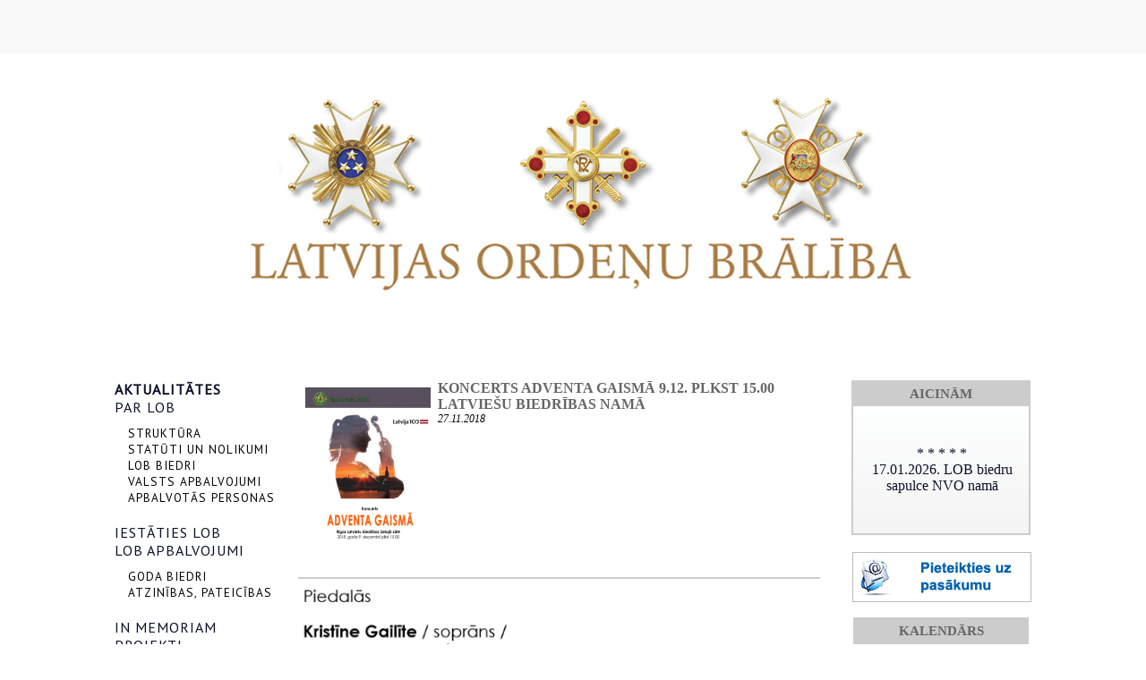

--- FILE ---
content_type: text/html; charset=WINDOWS-1257
request_url: https://www.ordenubraliba.lv/aktualitates/koncerts-adventa-gaisma-912-plkst-1500-latviesu-biedribas-nama?gads=2018&pp=
body_size: 6463
content:
<!DOCTYPE html PUBLIC "-//W3C//DTD XHTML 1.0 Strict//EN" "http://www.w3.org/TR/xhtml1/DTD/xhtml1-strict.dtd">
    
    
     
<html xmlns="http://www.w3.org/1999/xhtml" >
 




<head>


<meta http-equiv="Content-Type" content="text/html; charset=windows-1257" />
<link rel="icon" type="image/vnd.microsoft.icon" href="/imgs/1397/logo.ico" />
<link rel="SHORTCUT ICON" href="/imgs/1397/logo.ico" />   
	<link media="screen" rel="stylesheet" href="/colorboxnew/example3/colorbox.css" />
	<script type="text/javascript" src="/jquery-1.4.2.min.js"></script>
<script type="text/javascript" src="/colorbox/jquery.colorbox-min.js"></script>


<script type="text/javascript" src="/index_js.js"></script>
<!--<script type="text/javascript" src="jquery.flash.js"></script>-->
<script type="text/javascript" src="/jquery.autoheight.js"></script>
<script language="JavaScript" src="/gen_validatorv2.js" type="text/javascript"></script>


<link rel="stylesheet" type="text/css" href="/css/extra_fonts.css" />
<link rel="stylesheet" type="text/css" href="/css/global.php?clid=1397" />
<title>Koncerts Adventa gaismā 9.12. plkst 15.00 Latviešu biedrības namā </title>
<meta name="robots" content="index, follow">

<meta property="og:type" content="website" /> 
<meta property="og:url" content="https://www.ordenubraliba.lv/aktualitates/koncerts-adventa-gaisma-912-plkst-1500-latviesu-biedribas-nama?gads=2018&pp=" />
<meta property="og:title" content="Koncerts Adventa gaismā 9.12. plkst 15.00 Latviešu biedrības namā" />
<meta property="twitter:title" content="Koncerts Adventa gaismā 9.12. plkst 15.00 Latviešu biedrības namā" />
                                <meta property="og:image" content="https://www.ordenubraliba.lv/imgs/1397/zinas/blog_b_471216.png">
<meta property="og:image:width" content="420" />
<meta property="og:image:height" content="600" />
								<meta property="fb:app_id" content="1678496455703994"/>

<meta property="og:description" content="" />

<meta property="twitter:description" content="" />
<script src="https://code.jquery.com/jquery-latest.min.js"
        type="text/javascript"></script>
		<script>
    var jq132 = jQuery.noConflict();
		</script>
	<link href='https://fonts.googleapis.com/css?family=PT+Sans&subset=latin,cyrillic,latin-ext' rel='stylesheet' type='text/css'></link>
		<link rel="stylesheet" type="text/css" href="/37/1.php?clid=1397"></link>
		<link rel="stylesheet" href="/37/slider/flexslider.php" type="text/css" media="screen" />
	<style>
	.topba,.blog_virsraksts a {
		font-family:Georgia !Important;
	}
	#topBlock_cal {
			height:auto !Important;
	}
				#submenu .li a {
				color:#0B102B;
			}
			.blog_virsraksts *{
				color:#666666 !important;
				text-transform:uppercase;
			}
			#footer {
				background-color:#CCCCCC;
			}
			#footer * {
				color:#111 !important;
			}
					
		.tematu_saraksts hr {
			margin-top:10px;
			padding-bottom:30px;
			border-top:1px solid;
			border-bottom:0px !important;
			border-left:0px !important;
			border-right:0px !important;
		}
		.tematu_saraksts td{
			font-size:16px;
		}
		.blog_virsraksts  a {
			font-size:16px;
		}
		
				.aktiva {
			font-weight:bold;
		}
		#contentBlock_bann {
		padding-bottom:30px !important;
	}
	#contentBlock_zinu {
		padding-top:10px;
	}
	#contentBlock_bann, #contentBlock_aptauja, #contentBlock, #contentBlock_zinu {
			background: rgb(254,255,255); /* Old browsers */
		/* IE9 SVG, needs conditional override of 'filter' to 'none' */
		background: url([data-uri]);
		background: -moz-linear-gradient(top,  rgba(254,255,255,1) 0%, rgba(244,244,244,1) 100%); /* FF3.6+ */
		background: -webkit-gradient(linear, left top, left bottom, color-stop(0%,rgba(254,255,255,1)), color-stop(100%,rgba(244,244,244,1))); /* Chrome,Safari4+ */
		background: -webkit-linear-gradient(top,  rgba(254,255,255,1) 0%,rgba(244,244,244,1) 100%); /* Chrome10+,Safari5.1+ */
		background: -o-linear-gradient(top,  rgba(254,255,255,1) 0%,rgba(244,244,244,1) 100%); /* Opera 11.10+ */
		background: -ms-linear-gradient(top,  rgba(254,255,255,1) 0%,rgba(244,244,244,1) 100%); /* IE10+ */
		background: linear-gradient(to bottom,  rgba(254,255,255,1) 0%,rgba(244,244,244,1) 100%); /* W3C */
		filter: progid:DXImageTransform.Microsoft.gradient( startColorstr='#feffff', endColorstr='#f4f4f4',GradientType=0 ); /* IE6-8 */
		
		color:#0B102B !important;
		border:2px solid #CCCCCC !important;
	}
	#contentBlock_bann, #contentBlock_aptauja, #contentBlock {
		color:#0B102B !important;
	}
	#contentBlock_bann, #contentBlock_aptauja, #contentBlock table tr td{
		color:#0B102B !important;
	}
	#contentBlock_bann, #contentBlock_aptauja, #contentBlock span{
		color:#0B102B !important;
	}
	#contentBlock_aptauja table{
		color:#0B102B !important;
	}
	#topBlock_cal {
		height:25px;
		border-bottom:2px solid #CCCCCC !important;
				border:2px solid #CCCCCC !important;
		background-color:#fff;
		
		font-size:15px !important;
		text-align:right;
		vertical-align:middle;
		padding:5px;
		text-transform:uppercase;
		background-color:#CCCCCC;
		color:#666666;
		font-weight:bold;
	}
	.bloks {
		width:200px !important;
		min-height:0 !Important;
	}
	#contentBlock {
		border-top:0px !Important;
	}
	#topBlock_bann,#topBlock_aptauja {
		border:2px solid #CCCCCC !important;
		background-color:#fff;
		border-bottom:0px !important;
		
		font-size:15px !important;
		text-align:right;
		vertical-align:middle;
		padding:5px;
		text-transform:uppercase;
		background-color:#CCCCCC;
		color:#666666;
		font-weight:bold;
	}
	
	</style>
		<style>
		.sub_li {
			height:100% !important;
			margin:0 !important;
		}
		.sub_ul {
			padding-bottom:0px !important;
		}
	</style>
		<style>
		.slides li {display:none}
	</style>
	<script>
  (function(i,s,o,g,r,a,m){i['GoogleAnalyticsObject']=r;i[r]=i[r]||function(){
  (i[r].q=i[r].q||[]).push(arguments)},i[r].l=1*new Date();a=s.createElement(o),
  m=s.getElementsByTagName(o)[0];a.async=1;a.src=g;m.parentNode.insertBefore(a,m)
  })(window,document,'script','//www.google-analytics.com/analytics.js','ga');

  ga('create', 'UA-71654404-1', 'auto');
  ga('send', 'pageview');

</script>	</head>
		<style>
		#content li {
			margin-left:30px;
		}
		#content ul{
			margin-left:35px;
		}
	</style>
	<script src="/37/slider/js/modernizr.js"></script>
		
	<div id="header" >
		<div id="lang">
		<ul id="lang_menu">
				 
		</ul>
		
		</div>
			</div>
		<div id="slider" >
		
				<ul class="slides">
									<li><img src="/imgs/1397/lielas_bildes/09_11_12_Dec__attalumi-vienadi_viss_mazaaks.jpg" /></li>
									</ul>
		
		</div>
		
								<style>
			.li {
				width:200px !important;
			}
			.sub_ul {
				padding-bottom:5px;
			}
		</style>
	<div id='saturs' style="width:1024px;">
	
	 			
		<div id="submenu" style="vertical-align:top; float:none; display:table-cell !important;"  >
			<ul >
			 <li class="li aktiva" ><a href=/aktualitates  >AKTUALITĀTES</a>
                                </li>                                <li class="li"><a href=/par-lob>PAR LOB</a>
                                </li>                                            <ul class='sub_ul'>
                                            <li class="sub_li"><a href=/par-lob/struktura>STRUKTŪRA</a></li><li class="sub_li"><a href=/par-lob/statuti-un-nolikumi>STATŪTI UN NOLIKUMI</a></li><li class="sub_li"><a href=/par-lob/lob-biedri>LOB BIEDRI</a></li><li class="sub_li"><a href=/par-lob/valsts-apbalvojumi>VALSTS APBALVOJUMI</a></li><li class="sub_li"><a href=/par-lob/apbalvotas-personas>APBALVOTĀS PERSONAS</a></li>                                            </ul>
                                                                            <li class="li"><a href=/iestaties>IESTĀTIES LOB</a>
                                </li>                                <li class="li"><a href=/apbalvojumi>LOB APBALVOJUMI</a>
                                </li>                                            <ul class='sub_ul'>
                                            <li class="sub_li"><a href=/apbalvojumi/goda-biedri>GODA BIEDRI</a></li><li class="sub_li"><a href=/apbalvojumi/atzinibas-pateicibas>ATZINĪBAS, PATEICĪBAS</a></li>                                            </ul>
                                                                            <li class="li"><a href=/in-memoriam>IN MEMORIAM</a>
                                </li>                                <li class="li"><a href=/projekti>PROJEKTI</a>
                                </li>                                <li class="li"><a href=/publikacijas>PUBLIKĀCIJAS</a>
                                </li>                                <li class="li"><a href=/notikumu-arhivs>NOTIKUMU ARHĪVS</a>
                                </li>                                            <ul class='sub_ul'>
                                            <li class="sub_li"><a href=/notikumu-arhivs/salidojumi>SALIDOJUMI</a></li>                                            </ul>
                                                                            <li class="li"><a href=/fotogalerija>FOTO ARHĪVS</a>
                                </li>                                <li class="li"><a href=/video-arhivs>VIDEO ARHĪVS</a>
                                </li>                                <li class="li"><a href=/ziedot>ZIEDOT</a>
                                </li>                                <li class="li"><a href=/kontakti>KONTAKTI - REKVIZĪTI</a>
                                </li>                                			</ul>
<br /><div style="margin-left:-15px; width:200px;">
					<div id="topBlock_bann" class="topba ">
										Atbalstītāji</div>
					                    <div style="text-align:center;" id="contentBlock_bann" class="conta">
                    	
																	 <a style="margin:0px; padding:0px;" href="http://www.drclub.lv/" target="_blank" >
									                               <img style="margin:0px; padding:0px;" src="/imgs/1397/baneri/ban_s_2943.jpg" target="_blank" border="0" /></a><br /><br />
                                
                                	
																	 <a style="margin:0px; padding:0px;" href="http://www.aprinkis.lv/" target="_blank" >
									                               <img style="margin:0px; padding:0px;" src="/imgs/1397/baneri/ban_s_2944.jpg" target="_blank" border="0" /></a><br /><br />
                                
                                	
																	 <a style="margin:0px; padding:0px;" href="http://www.kultura.lv/" target="_blank" >
									                               <img style="margin:0px; padding:0px;" src="/imgs/1397/baneri/ban_s_2945.jpg" target="_blank" border="0" /></a><br /><br />
                                
                                                    </div>
                    		</div>
		</div>
		<div id="content" style='width:865px;'>
			<div class="zina">
			     	<link href="/edit/mod_katalog/public/css.css" rel="stylesheet" type="text/css">
		<div style="font-size:12px;  " id="public_forum"  > 
	    <link href="/edit/mod_blog/public/css/blog.css.php?css=1" rel="stylesheet" type="text/css" />            <style>
@media print {
  body * {
    visibility:hidden;
  }
  #printet * {
    visibility:visible;
  }
  #printet {
  width:500px;
  height:auto;
    position:absolute;
    left:0;
    top:0;
  }
}

</style>                               <div style="margin-left: 5px; margin-right: 5px;">
														<div id='printet' >
                            
                                                                    <div class='r_bild'  style=" float: left;  margin: 8px; text-align: center; " >
                                    <a href="/imgs/1397/zinas/blog_b_471216.png"  class="thickbox"  title="" alt="" ><img   src="/imgs/1397/zinas/blog_m_471216.png" alt="103322" border="0" /></a>
                                    </div>
									                                                            
							                        <p>
													
						<span  class="blog_virsraksts atvertsv" >  <a style="text-decoration: none;  " href="/aktualitates/koncerts-adventa-gaisma-912-plkst-1500-latviesu-biedribas-nama?gads=2018&pp=" >Koncerts Adventa gaismā 9.12. plkst 15.00 Latviešu biedrības namā</a>
												</span>
                        						                        <br />
												                        <span class=" blog_datums" >27.11.2018</span>
													<br /><br/>
																						                       </p>
					   					   	
                        <div style="clear:both;" ></div>
												                        <hr style="border: 1px solid #cccccc;" >
																		<p style="text-align:center"><img alt="" src="/imgs/1397/tekstam/adv-konc.jpg" style="width:580px;height:728px" />&nbsp;</p><br />
                                                </div>
													<br />
						<hr>
							                        							&nbsp; &nbsp; &nbsp;
							                            <span class="blog_link pamatteksts" ><a  href="/aktualitates?gads=2018&pp=" >Atpakaļ</a></span>
                                                    </div>
						
                        </div>
				<!--<h1>PAKALPOJUMI</h1>
				<div class='teksts'>
				Lorem ipsum dolor sit amet, consectetur adipiscing elit. Maecenas consectetur lectus vitae nibh laoreet et facilisis est imperdiet. Vivamus et blandit est. Donec vestibulum ligula auctor neque rutrum convallis.<br /><br /> Curabitur ornare malesuada mi ac volutpat. Sed a nulla a nisi congue consequat ac eget leo. Suspendisse eleifend, felis vehicula posuere congue, nibh est molestie orci, elementum blandit arcu neque eu orci. Sed non turpis quam. Vestibulum odio est, pellentesque molestie pretium ac, egestas ac magna. Class aptent taciti sociosqu ad litora torquent per conubia nostra, per inceptos himenaeos. Mauris luctus viverra venenatis. Curabitur ut leo ante, in ultrices velit. Mauris vehicula viverra orci, et iaculis turpis viverra vel.
				</div>-->
			</div>
		</div>
		<div id="riki" style="padding-top:0;">
								<div class="bloks" style="">
									<div id="topBlock_bann" class="topBlock_bannC topba"><span>Aicinām</span></div>
					<div id="contentBlock" class="contentBlock_bannc conta" style="margin:0 auto;">
					            <table cellspacing='2' cellpadding='2' style='width:198px;height:124px'>
    <tr>
        <td>
        <p style="text-align:center">
        <br />
        * * * * *</p>
        <p style='text-align:center;'>17.01.2026. LOB biedru sapulce NVO namā</p>
        <div style='text-align: center'>
</div></td>
    </tr>
</table>        <Br />
							</div><br />
					<div style="padding-bottom:10px"><a href="/pieteikties-pasakumam"><img src="/37/pas-poga-LG.jpg" /></a></div>
					<link href="/edit/mod_calendar/calendar.php?css=1" rel="stylesheet" type="text/css" />                                <div class="ramis" >
															
                                
                <div id="topBlock_cal" class="topba">Kalendārs</div>				
			
          <!--      <center>-->
                <div id='topBlock'></div><div id='contentBlock' class='conta'><table class="month" cellspacing="0" >
<tr><td class="monthnavigation" style="width: 30px; padding: 0px;" colspan="1"><a href="/index.php?yearID=2025&amp;monthID=12&amp;lang=1994"> &lt;&lt; </a></td><td class="monthname" colspan="5">Janvāris  2026</td><td class="monthnavigation" style="width: 30px; padding: 0px; " colspan="1"><a href="/index.php?yearID=2026&amp;monthID=2&amp;lang=1994"> &gt;&gt; </a></td></tr>
<tr><td class="dayname">P</td><td class="dayname">O</td><td class="dayname">T</td><td class="dayname">C</td><td class="dayname">P</td><td class="dayname">S</td><td class="dayname">Sv</td></tr>
<tr><td class="nomonthday"></td><td class="nomonthday"></td><td class="nomonthday"></td><td class="monthday">1</td><td class="monthday">2</td><td class="saturday">3</td><td class="sunday">4</td></tr>
<tr><td class="monthday">5</td><td class="monthday">6</td><td class="monthday">7</td><td class="monthday">8</td><td class="monthday">9</td><td class="saturday">10</td><td class="sunday">11</td></tr>
<tr><td class="monthday">12</td><td class="monthday">13</td><td class="monthday">14</td><td class="monthday">15</td><td class="monthday">16</td><td class="today">17</td><td class="sunday">18</td></tr>
<tr><td class="monthday">19</td><td class="monthday">20</td><td class="monthday">21</td><td class="monthday">22</td><td class="monthday">23</td><td class="saturday">24</td><td class="sunday">25</td></tr>
<tr><td class="monthday">26</td><td class="monthday">27</td><td class="monthday">28</td><td class="monthday">29</td><td class="monthday">30</td><td class="saturday">31</td><td class="nomonthday"></td></tr>
</table>
</div>				                </div>
				                
        		
		
		
		
		
		
		
							
					
<br /><p style="line-height:200%;text-align:left">
<div id="topBlock_cal" class="topba">SADARBĪBAS PARTNERI<br />
</div>
<div id="contentBlock" class="conta">
<table cellspacing='2' cellpadding='2' style='width:198px;border-collapse:collapse;'>
    <tr>
        <td><a href="http://www.rlb.lv" target="_blank"><span style="font-family:Verdana;font-size:13px"><span style="font-family:Verdana;font-size:13px">Rīgas Latviešu biedrība</span></span></a><br />
        <br />
        <a href="http://www.iksd.riga.lv/public/56036.html" target="_blank"><span style="font-family:Verdana;font-size:13px"><span style="font-family:Verdana;font-size:13px">Rīgas NVO nams</span></span></a><br />
        <br />
        <a href="http://www.virsnieki.lv/" target="_blank"><span style="font-family:Verdana;font-size:13px"><span style="font-family:Verdana;font-size:13px">Latviešu virsnieku apvienība</span></span></a><br />
        <br />
        <span style="font-family:Verdana;font-size:13px"><span style="font-family:Verdana;font-size:13px">Latvijas Nacionālo Karavīru biedrība</span></span><br />
        <br />
        <span style="font-family:Verdana;font-size:13px"><span style="font-family:Verdana;font-size:13px">Latvijas Politiski represēto apvienība</span></span><br />
        <br />
        <a href="http://www.daugavasvanagi.co.uk/lv/" target="_blank"><span style="font-family:Verdana;font-size:13px"><span style="font-family:Verdana;font-size:13px">Daugavas Vanagi</span></span></a><br />
        <br />
        <a href="https://las.am/lv/eLPA" target="_blank"><span style="font-family:Verdana;font-size:13px"><span style="font-family:Verdana;font-size:13px">Latvijas Pilsoniskā alianse</span></span></a><br />
        <br />
        <a href="https://www.ziedot.lv/" target="_blank"><span style="font-family:Verdana;font-size:13px"><span style="font-family:Verdana;font-size:13px">Ziedot.lv</span></span></a><span style="font-family:Verdana;font-size:13px"> </span></td>
    </tr>
</table>
</div>
</p>            <br /><div id="topBlock_elist"></div><div id="contentBlock_bloks">
			<a  class='pieteikties_j' class='contentBlock' style="text-decoration: none; border: 1px solid #bcbcbc;  font-weight: bold; font-size: 10px; font-family: verdana; display: block;  padding: 20px 0px 20px 40px; width: 158px;       color: #0061AF; background: #fff url('/edit/mod_elist/subscribe_icon_small.jpg') no-repeat scroll 0 50%; margin-left: auto; margin: 7px auto 7px auto; " href="/?lang=1994&p=elist" >Pieteikties jaunumiem</a>
			</div><br />
		<br />				</div>
				<div class="bloks" style="width:200px !important;">
				
					                 
             
                
        				</div>
			
			
		</div>
	</div><br />
	
	<div id="footer" >
		
		<div id="inner_footer">
		<div id="kontakti">
			<span class='first'>Kontakti</span>
			<span class='second'>
			+ 371 67 045980<br />+371 29240288 <br /> <a  href="mailto:ordenubraliba@inbox.lv"> ordenubraliba@inbox.lv</a></span>
		</div>
				<div id="social">
			
						
		</div>
		<div id="copy" class='second'>
		<span class='first'><br /></span>
		<span id="copyright">Copyright &copy; 2026<br />Latvijas Ordeņu Brālība</span>
						
															<span id="created">Izstrādātājs <a href='http://websoft.lv' style="color:#000 !important;">websoft.lv</a></span>
											</div>
	</div>
	</div>

  <script defer src="/37/slider/jquery.flexslider.js"></script>
	  <script type="text/javascript">
    $(function(){
      SyntaxHighlighter.all();
    });
    $(window).load(function(){
		$('.flex-caption').hide();
	  jQuery('.flex-caption').first().css({display: 'block'});
	    jQuery('#slider').flexslider({
	    	slideshow: true,
	    	slideshowSpeed: 5000,
	    	animationSpeed: 600, 
			before: function(){
				jQuery('.flex-active-slide .flex-caption').fadeOut(600);
			},
			after: function(){
				setTimeout(function() {
					jQuery('.flex-active-slide .flex-caption').fadeIn(500);
			    }, 100);
			 }
	 	});

    });
  </script>
   <script type="text/javascript" src="/37/slider/js/shCore.js"></script>
  <script type="text/javascript" src="/37/slider/js/shBrushXml.js"></script>
  <script type="text/javascript" src="/37/slider/js/shBrushJScript.js"></script>
  
  <!-- Optional FlexSlider Additions -->
  <script src="/37/slider/js/jquery.mousewheel.js"></script>
  <script type="text/javascript">
    $(document).ready(function() {
      $(".thickbox").colorbox();
	  });
	</script>
	
	  <script>
	$(document).ready(function(){
	
	$('table').each(function() {
		$(this).each(function() {
			$(this).find("td").css('padding',""+$(this).attr('cellpadding')+"px"); 
		});
	});
	
	});
  </script>